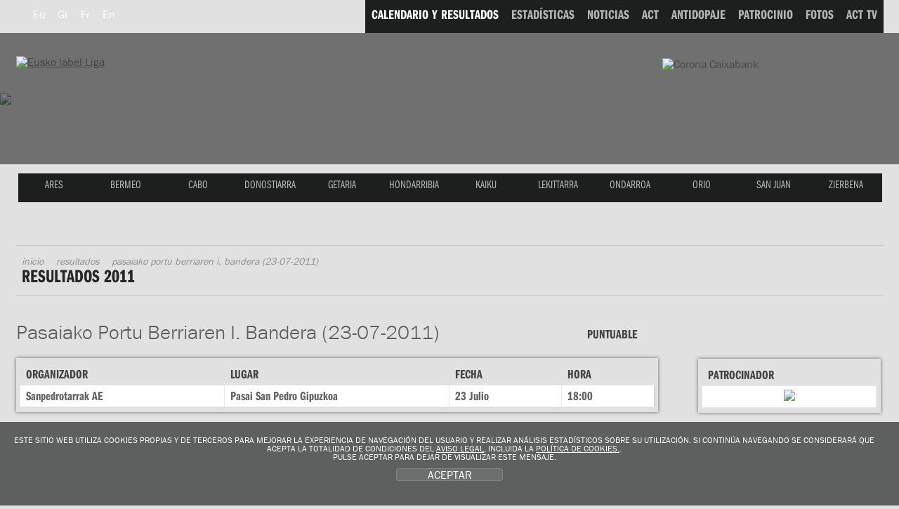

--- FILE ---
content_type: text/html; charset=UTF-8
request_url: https://www.euskolabelliga.com/resultados/ver.php?id=es&r=1301305308
body_size: 7995
content:
<!DOCTYPE html>
<html lang="es">
<head>
<title>Eusko Label Liga de traineras</title>
<meta name="title" content="Eusko Label Liga de traineras" />
<meta name="keywords" content="Eusko Label Liga, Eusko Label Liga de traineras, Asociaci&oacute;n Clubes Traineras, liga, ACT, TKE, TKE Liga, Traineru Kluben Elkartea, remo, remero, remeros, clubes, regatas, patr&oacute;n, trainera, traineras, arrauna, arraunketa, arraunlaria, trainerua, estropada, remeiro, traina, patroia, ciaboga, ziaboga, Astillero, Cabo da Cruz, Castro, Hondarribia, Isuntza, Mecos, Orio, Pasai Donibane, Pasai San Pedro, Pedreña, Tirán, Trintxerpe, Urdaibai, Zarautz, Zumaia." />
<meta name="description" content="Eusko Label Liga de traineras, Eusko Label Liga Asociaci&oacute;n de Clubes de Traineras. Calendario, resultados, estad&iacute;sticas, noticias y fotos oficiales de cada temporada. Sigue las regatas en directo. Informaci&oacute;n sobre los clubes: historia, plantilla, instalaciones y directiva" />
<meta charset="utf-8">
<link rel="Shortcut Icon" href="/favicon_label.ico" />

<link rel="apple-touch-icon-precomposed" href="/img/ico/apple-touch-icon-precomposed.png" />
<link rel="apple-touch-icon-precomposed" sizes="72x72" href="/img/ico/apple-touch-icon-72x72-precomposed.png" />
<link rel="apple-touch-icon-precomposed" sizes="114x114" href="/img/ico/apple-touch-icon-114x114-precomposed.png" />
<link rel="apple-touch-icon-precomposed" sizes="144x144" href="/img/ico/apple-touch-icon-144x144-precomposed.png" />

<link href="/css/nagusia2.css?ver=5.2" rel="stylesheet" media="all"/>
<link rel="stylesheet" href="/css/imprimatu.css" media="print" />

<meta property="og:description" content="Eusko Label Liga de traineras, Eusko Label Liga Asociaci&oacute;n de Clubes de Traineras. Calendario, resultados, estad&iacute;sticas, noticias y fotos oficiales de cada temporada. Sigue las regatas en directo. Informaci&oacute;n sobre los clubes: historia, plantilla, instalaciones y directiva">
<meta property="og:title" content="Eusko Label Liga de traineras: Pasaiako Portu Berriaren I. Bandera">
<meta property="og:image" content="https://www.euskolabelliga.com/img/logo.png">

<meta name="twitter:site" content="@actraineras">
<meta name="twitter:creator" content="@actraineras">
<meta name="twitter:title" content="Eusko Label Liga de traineras: Pasaiako Portu Berriaren I. Bandera" />
<meta name="twitter:description" content="Eusko Label Liga de traineras, Eusko Label Liga Asociaci&oacute;n de Clubes de Traineras. Calendario, resultados, estad&iacute;sticas, noticias y fotos oficiales de cada temporada. Sigue las regatas en directo. Informaci&oacute;n sobre los clubes: historia, plantilla, instalaciones y directiva">
<meta name="twitter:card" content="summary"/>
<meta name="twitter:image" content="https://www.euskolabelliga.com/img/logo.png" />

<!--[if lte IE 8]> <link href="/css/box_shadow.css" rel="stylesheet" type="text/css"> <![endif]-->
<script src="/js/jquery.min.js"></script>
<script src="/js/ajuste.js"></script>
 
      
<script src="/js/encajar.js"></script>
<script>!function(d,s,id){var js,fjs=d.getElementsByTagName(s)[0];if(!d.getElementById(id)){js=d.createElement(s);js.id=id;js.src="//platform.twitter.com/widgets.js";fjs.parentNode.insertBefore(js,fjs);}}(document,"script","twitter-wjs");</script>
</head>
<body>
<div class="ezkutatu">
<map title="Accesos directos" id="sarbide">
<p><a href="#content" accesskey="1" title="Saltar al contenido: accesskey 1">Saltar al contenido</a> | 
<a href="#nagusia" accesskey="2" title="Saltar al men&uacute; principal: accesskey 2">Saltar al men&uacute; principal</a> | 
<a href="#atalak" accesskey="3" title="Saltar a las secciones: accesskey 3">Saltar a la secciones</a></p>
</map>
</div>

<!--OINA BEHERA-->
<div id="container-page"><div id="container-content"><div id="content-pri">
<!--OINA BEHERA-->
<!-- clientes
<script type="text/javascript" src="https://use.typekit.com/xkk0sdb.js"></script>
<script type="text/javascript">try{Typekit.load();}catch(e){}</script>
-->



<script defer src="/js/cookie.js"></script>


<!--IMG_RESOLUCION-->
<script>
	window.addEventListener('DOMContentLoaded', function() {
var resolucion = window.innerWidth;

var resolucionAnterior = Get_Cookie('web_resolucion')
//alert (resolucion + "--" + resolucionAnterior);
var today = new Date();
var expires = new Date(today.getTime() + (1000*60*60*24)); // 1 dia
if (resolucion != resolucionAnterior) {
	//alert (resolucion + "--" + resolucionAnterior);
	Set_Cookie("web_resolucion",resolucion,expires,"/","");
	//location.reload(true);
}
	});
</script>
<!--IMG_RESOLUCION-->


<!-- local -->
<script src="https://use.typekit.com/gqv1zxr.js"></script>
<script type="text/javascript">try{Typekit.load();}catch(e){}</script>

<header>
<div class="fondo_cabecera"></div>
<div class="itzala"></div>
<div id="argazkia">
  <img src="/files/clubes/32_4.jpg" />
</div>
<div id="head">
<div id="buru">

<nav>
<div id="hizkuntza">
<ul>
<li><a href="/resultados/ver.php?r=1301305308&amp;id=eu" class="hizkuntza" title="Euskara" hreflang="eu" lang="eu"><span class="hizkuntza_izda"><abbr title="Euskara">Eu</abbr></span></a></li>
<li><a href="/resultados/ver.php?r=1301305308&amp;id=gl" class="hizkuntza" title="Galego" hreflang="gl" lang="gl"><span class="hizkuntza_izda"><abbr title="Galego">Gl</abbr></span></a></li>
<li><a href="/resultados/ver.php?r=1301305308&amp;id=fr" class="hizkuntza" title="Fran&ccedil;ais" hreflang="fr" lang="fr"><span class="hizkuntza_izda"><abbr title="Fran&ccedil;ais">Fr</abbr></span></a></li>
<li><a href="/resultados/ver.php?r=1301305308&amp;id=en" class="hizkuntza" title="English" hreflang="en" lang="en"><span class="hizkuntza_izda"><abbr title="English">En</abbr></span></a></li>
</ul>
</div>
</nav>

<div id="logo">
<h1><a href="/index.php?id=es" title="Inicio"><img src="/img/logo_euskolabel.png" alt="Eusko label Liga" /></a>
<img src="/img/logo_mafre.gif" alt="Mapfre" class="logo_mapfre" /></h1></div>
<!--HASIERA_buru_2-->
<div id="buru_2">

<div id="menu_corporativo">
<nav>


<li><a href="/resultados/index.php?id=es" class="oraingoa"><span class="navigation"><span class="distira">CALENDARIO Y RESULTADOS</span></span></a></li>

<!--INICIO_estadisticas-->
<li><a href="/estadisticas/index.php?id=es"><span class="navigation"><span class="distira">ESTAD&Iacute;STICAS</span></span></a></li>
<!--FIN_estadisticas-->

<!--INICIO_noticias-->
<li><a href="/noticias/index.php?id=es"><span class="navigation"><span class="distira">NOTICIAS</span></span></a></li>
<!--FIN_noticias-->

<!--INICIO_act-->
<li><a href="/contenidos/index.php?id=es&amp;s=1"><span class="navigation"><span class="distira">ACT</span></span></a></li>
<!--FIN_act-->

<!--INICIO_antidopaje-->
<li><a href="/contenidos/index.php?id=es&amp;s=2"><span class="navigation"><span class="distira">ANTIDOPAJE</span></span></a></li>
<!--FIN_antidopaje-->

<!--INICIO_patrocinio-->
<li><a href="/contenidos/index.php?id=es&amp;s=3"><span class="navigation"><span class="distira">PATROCINIO</span></span></a></li>
<!-- <li><a href="/patrocinio/"><span class="navigation"><span class="distira">PATROCINIO</span></span></a></li> -->
<!--FIN_patrocinio-->

<!--INICIO_fotos-->
<li><a href="/fotos/index.php?id=es"><span class="navigation"><span class="distira">FOTOS</span></span></a></li>
<!--FIN_fotos-->

<!--INICIO_videos-->
<li><a href="/noticias/index.php?v=1&amp;id=es"><span class="navigation"><span class="distira">ACT TV</span></span></a></li>
<!--FIN_videos-->

<!--INICIO_enlaces->
<li><a href="/enlaces/index.php?id=es"><span class="navigation"><span class="distira">ENLACES</span></span></a></li>
<!-FIN_enlaces->
<!-INICIO_SELECCIONADO_enlaces->
<li><a href="/enlaces/index.php?id=es" class="oraingoa"><span class="navigation"><span class="distira">ENLACES</span></span></a></li>
<!-FIN_SELECCIONADO_enlaces-->
</ul>
</nav>
</div>

</div>
<!--BUKAERA_buru_2-->
<!--<div id="mapfre"><p>CORONA CaixaBank</p></div>-->

<img src="/img/caixa_corona2017.png" class="caixa_corona" alt="Corona Caixabank">
<!--<img src="/img/logo_sanmiguel2017.png" class="san_miguel" alt="San Miguel">-->
<!--HASIERA_buru_1-->

<div id="buru_1">
<div id="nabigatzailea1">
<nav>

<ul id="navigation">
<span class="remate">
<li><a href="/clubes/index.php?id=es&amp;c=130" class="ares" title="ARES"><span class="navigation"><span class="distira">ARES</span></span></a></li> 
<li><a href="/clubes/index.php?id=es&amp;c=13" class="bermeo" title="BERMEO"><span class="navigation"><span class="distira">BERMEO</span></span></a></li> 
<li><a href="/clubes/index.php?id=es&amp;c=2" class="cabo" title="CABO"><span class="navigation"><span class="distira">CABO</span></span></a></li> 
<li><a href="/clubes/index.php?id=es&amp;c=94" class="donostiarra" title="DONOSTIARRA"><span class="navigation"><span class="distira">DONOSTIARRA</span></span></a></li> 
<li><a href="/clubes/index.php?id=es&amp;c=32" class="getaria" title="GETARIA"><span class="navigation"><span class="distira">GETARIA</span></span></a></li> 
<li><a href="/clubes/index.php?id=es&amp;c=8" class="hondarribia" title="HONDARRIBIA"><span class="navigation"><span class="distira">HONDARRIBIA</span></span></a></li> 
<li><a href="/clubes/index.php?id=es&amp;c=38" class="kaiku" title="KAIKU"><span class="navigation"><span class="distira">KAIKU</span></span></a></li> 
<li><a href="/clubes/index.php?id=es&amp;c=10" class="lekittarra" title="LEKITTARRA"><span class="navigation"><span class="distira">LEKITTARRA</span></span></a></li> 
<li><a href="/clubes/index.php?id=es&amp;c=46" class="ondarroa" title="ONDARROA"><span class="navigation"><span class="distira">ONDARROA</span></span></a></li> 
<li><a href="/clubes/index.php?id=es&amp;c=9" class="orio" title="ORIO"><span class="navigation"><span class="distira">ORIO</span></span></a></li> 
<li><a href="/clubes/index.php?id=es&amp;c=11" class="sanjuan" title="SAN JUAN"><span class="navigation"><span class="distira">SAN JUAN</span></span></a></li> 
<li><a href="/clubes/index.php?id=es&amp;c=68" class="zierbena" title="ZIERBENA"><span class="navigation"><span class="distira">ZIERBENA</span></span></a></li> 

</span>
</ul>

</nav>

</div>

<div class="clear"></div>
</div>
<!--BUKAERA_buru_1-->
</div>
</div>
</header>

<div id="container">

<div id="gorputza">

<div class="header">
<!--INICIO_ruta-->
<nav>
<div id="ruta">
<ul>
<li><a href="/index.php?id=es">Inicio</a></li>
<li><a href="/resultados/index.php?id=es">Resultados</a></li>
<li>Pasaiako Portu Berriaren I. Bandera (23-07-2011)</li>
</ul>
</div>
</nav>
<!--FIN__ruta-->

<header>
<h2>Resultados 2011</h2>
</header>
</div>

<!--INICIO_zutabeak-->
<div id="main" class="hide-left">

<div id="columns">
<div class="cols-wrapper">
<div class="float-wrapper">
<div id="col-a">
<div class="main-content">
<a name="content"></a>

<section>

<div class="relative">
<h3>Pasaiako Portu Berriaren I. Bandera (23-07-2011)</h3>
<p><span class="clase1">Puntuable</span></p>
</div>

<div class="fondo_taula margintaula">
<table summary="Regata Puntuable" class="taula">
<caption class="ezkutatu"> Regata Puntuable </caption>
<thead>
<tr class="th">
<th scope="col">Organizador</th>
<th scope="col">Lugar</th>
<th scope="col">Fecha</th>
<th scope="col">Hora</th>
</tr>
</thead>
<tbody>
<tr class="hover">
<td>Sanpedrotarrak AE</td>
<td>  Pasai San Pedro Gipuzkoa</td>
<td class="place">23 Julio</td>
<td>18:00</td>
</tr>
</tbody>
</table>
</div>

<div class="relative">

<div class="numero_tanda">

<span class="texto_tanda">Tanda</span>

<span class="tanda">1</span>

</div>
<div class="fondo_taula">
<div class="tabla_tanda">
<table summary="Resultados por regata" class="taula tablepadding" >
<caption class="ezkutatu">Resultados por regata</caption>
<thead>
<tr class="th">
<th scope="col">Calle</th>
<th scope="col">Club</th>
<th scope="col"><abbr title="Ciaboga">Cia.</abbr>1</th>
<th scope="col"><abbr title="Ciaboga">Cia.</abbr>2</th>
<th scope="col"><abbr title="Ciaboga">Cia.</abbr>3</th>
<th scope="col">Crono</th>
<th scope="col">Posici&oacute;n</th>
</tr>
</thead>
<tbody>
<tr>
<td class="puntua">1</td>
<td class="club">SAN PEDRO - HARRI</td>
<td>03:01</td>
<td>06:26</td>
<td>09:46</td>
<td>20:04,02</td>
<td class="puntua">1</td>
</tr>
<tr>
<td class="puntua">2</td>
<td class="club">ORIO ORIALKI</td>
<td>03:02</td>
<td>06:29</td>
<td>09:51</td>
<td>20:13,44</td>
<td class="puntua">4</td>
</tr>
<tr>
<td class="puntua">3</td>
<td class="club">CAMARGO</td>
<td>03:04</td>
<td>06:31</td>
<td>09:52</td>
<td>20:11,28</td>
<td class="puntua">3</td>
</tr>
<tr>
<td class="puntua">4</td>
<td class="club">CASTRE&Ntilde;A</td>
<td>03:03</td>
<td>06:28</td>
<td>09:50</td>
<td>20:08,18</td>
<td class="puntua">2</td>
</tr>
</tbody>
</table>
</div>
</div>
</div>
<div class="clear">&nbsp;</div>
<div class="clear">&nbsp;</div>
<div class="tarte"></div>
<div class="relative">

<div class="numero_tanda">

<span class="texto_tanda">Tanda</span>

<span class="tanda">2</span>

</div>
<div class="fondo_taula">
<div class="tabla_tanda">
<table summary="Resultados por regata" class="taula tablepadding" >
<caption class="ezkutatu">Resultados por regata</caption>
<thead>
<tr class="th">
<th scope="col">Calle</th>
<th scope="col">Club</th>
<th scope="col"><abbr title="Ciaboga">Cia.</abbr>1</th>
<th scope="col"><abbr title="Ciaboga">Cia.</abbr>2</th>
<th scope="col"><abbr title="Ciaboga">Cia.</abbr>3</th>
<th scope="col">Crono</th>
<th scope="col">Posici&oacute;n</th>
</tr>
</thead>
<tbody>
<tr>
<td class="puntua">1</td>
<td class="club">ORSA HONDARRIBIA</td>
<td>03:05</td>
<td>06:29</td>
<td>09:46</td>
<td>19:54,68</td>
<td class="puntua">1</td>
</tr>
<tr>
<td class="puntua">2</td>
<td class="club">SDR PEDRE&Ntilde;A</td>
<td>03:01</td>
<td>06:25</td>
<td>09:43</td>
<td>20:01,98</td>
<td class="puntua">2</td>
</tr>
<tr>
<td class="puntua">3</td>
<td class="club">SD TIR&Aacute;N PEREIRA</td>
<td>03:03</td>
<td>06:30</td>
<td>09:49</td>
<td>20:05,34</td>
<td class="puntua">3</td>
</tr>
<tr>
<td class="puntua">4</td>
<td class="club">ZUMAIA </td>
<td>03:01</td>
<td>06:27</td>
<td>09:49</td>
<td>20:09,92</td>
<td class="puntua">4</td>
</tr>
</tbody>
</table>
</div>
</div>
</div>
<div class="clear">&nbsp;</div>
<div class="clear">&nbsp;</div>
<div class="tarte"></div>
<div class="relative">

<div class="numero_tanda">

<span class="texto_tanda">Tanda</span>

<span class="tanda">3</span>

</div>
<div class="fondo_taula">
<div class="tabla_tanda">
<table summary="Resultados por regata" class="taula tablepadding" >
<caption class="ezkutatu">Resultados por regata</caption>
<thead>
<tr class="th">
<th scope="col">Calle</th>
<th scope="col">Club</th>
<th scope="col"><abbr title="Ciaboga">Cia.</abbr>1</th>
<th scope="col"><abbr title="Ciaboga">Cia.</abbr>2</th>
<th scope="col"><abbr title="Ciaboga">Cia.</abbr>3</th>
<th scope="col">Crono</th>
<th scope="col">Posici&oacute;n</th>
</tr>
</thead>
<tbody>
<tr>
<td class="puntua">1</td>
<td class="club">BERMEO-URDAIBAI </td>
<td>02:58</td>
<td>06:23</td>
<td>09:40</td>
<td>19:48,72</td>
<td class="puntua">3</td>
</tr>
<tr>
<td class="puntua">2</td>
<td class="club">KAIKU</td>
<td>02:56</td>
<td>06:19</td>
<td>09:32</td>
<td>19:36,34</td>
<td class="puntua">1</td>
</tr>
<tr>
<td class="puntua">3</td>
<td class="club">ASTILLERO - REPSOL ELECTRICIDAD Y GAS</td>
<td>03:01</td>
<td>06:25</td>
<td>09:41</td>
<td>19:46,20</td>
<td class="puntua">2</td>
</tr>
<tr>
<td class="puntua">4</td>
<td class="club">SAN JUAN CMO Valves</td>
<td>03:00</td>
<td>06:24</td>
<td>09:43</td>
<td>19:51,66</td>
<td class="puntua">4</td>
</tr>
</tbody>
</table>
</div>
</div>
</div>
<div class="clear">&nbsp;</div>
<div class="clear">&nbsp;</div>



<!--INICIO_clasificacion-->
<h3 class="clasificacion salto-pagina">Clasificaci&oacute;n de la regata</h3>

<div class="fondo_taula">
<table summary="Clasificaci&oacute;n por regata" class="taula" >
<caption class="ezkutatu">Clasificaci&oacute;n de la regata</caption>
<thead>
<tr class="th">
<th scope="col" class="puntua"></th>
<th scope="col">Club</th>
<th scope="col">Tripulaci&oacute;n</th>
<th scope="col">Tiempo</th>
<th scope="col" class="nowrap">A favor</th>
<th scope="col">%</th>
<th scope="col" class="puntua">Puntos</th>
</tr>
</thead>
<tbody>
<tr>
<td class="puntua"><span class="numero">1</span></td>
<td class="club">KAIKU </td>
<td><a href="/resultados/tripulacion.php?id=es&amp;r=1301305308&amp;c=38" title="tripulaci&oacute;n" class="ver">ver tripulaci&oacute;n</a></td>
<td>19:36,34</td>
<td></td>
<td>100.00%</td>
<td  class="puntua">12</td>
</tr>
<tr>
<td class="puntua">2</td>
<td class="club">ASTILLERO - REPSOL ELECTRICIDAD Y GAS </td>
<td><a href="/resultados/tripulacion.php?id=es&amp;r=1301305308&amp;c=5" title="tripulaci&oacute;n" class="ver">ver tripulaci&oacute;n</a></td>
<td>19:46,20</td>
<td>00:09.86</td>
<td>100.83%</td>
<td  class="puntua">11</td>
</tr>
<tr>
<td class="puntua">3</td>
<td class="club">BERMEO-URDAIBAI  </td>
<td><a href="/resultados/tripulacion.php?id=es&amp;r=1301305308&amp;c=13" title="tripulaci&oacute;n" class="ver">ver tripulaci&oacute;n</a></td>
<td>19:48,72</td>
<td>00:12.38</td>
<td>101.05%</td>
<td  class="puntua">10</td>
</tr>
<tr>
<td class="puntua">4</td>
<td class="club">SAN JUAN CMO Valves </td>
<td><a href="/resultados/tripulacion.php?id=es&amp;r=1301305308&amp;c=11" title="tripulaci&oacute;n" class="ver">ver tripulaci&oacute;n</a></td>
<td>19:51,66</td>
<td>00:15.32</td>
<td>101.30%</td>
<td  class="puntua">9</td>
</tr>
<tr>
<td class="puntua">5</td>
<td class="club">ORSA HONDARRIBIA </td>
<td><a href="/resultados/tripulacion.php?id=es&amp;r=1301305308&amp;c=8" title="tripulaci&oacute;n" class="ver">ver tripulaci&oacute;n</a></td>
<td>19:54,68</td>
<td>00:18.34</td>
<td>101.55%</td>
<td  class="puntua">8</td>
</tr>
<tr>
<td class="puntua">6</td>
<td class="club">SDR PEDRE&Ntilde;A </td>
<td><a href="/resultados/tripulacion.php?id=es&amp;r=1301305308&amp;c=7" title="tripulaci&oacute;n" class="ver">ver tripulaci&oacute;n</a></td>
<td>20:01,98</td>
<td>00:25.64</td>
<td>102.17%</td>
<td  class="puntua">7</td>
</tr>
<tr>
<td class="puntua">7</td>
<td class="club">SAN PEDRO - HARRI </td>
<td><a href="/resultados/tripulacion.php?id=es&amp;r=1301305308&amp;c=18" title="tripulaci&oacute;n" class="ver">ver tripulaci&oacute;n</a></td>
<td>20:04,02</td>
<td>00:27.68</td>
<td>102.35%</td>
<td  class="puntua">6</td>
</tr>
<tr>
<td class="puntua">8</td>
<td class="club">SD TIR&Aacute;N PEREIRA </td>
<td><a href="/resultados/tripulacion.php?id=es&amp;r=1301305308&amp;c=4" title="tripulaci&oacute;n" class="ver">ver tripulaci&oacute;n</a></td>
<td>20:05,34</td>
<td>00:29.00</td>
<td>102.46%</td>
<td  class="puntua">5</td>
</tr>
<tr>
<td class="puntua">9</td>
<td class="club">CASTRE&Ntilde;A </td>
<td><a href="/resultados/tripulacion.php?id=es&amp;r=1301305308&amp;c=6" title="tripulaci&oacute;n" class="ver">ver tripulaci&oacute;n</a></td>
<td>20:08,18</td>
<td>00:31.84</td>
<td>102.70%</td>
<td  class="puntua">4</td>
</tr>
<tr>
<td class="puntua">10</td>
<td class="club">ZUMAIA  </td>
<td><a href="/resultados/tripulacion.php?id=es&amp;r=1301305308&amp;c=16" title="tripulaci&oacute;n" class="ver">ver tripulaci&oacute;n</a></td>
<td>20:09,92</td>
<td>00:33.58</td>
<td>102.85%</td>
<td  class="puntua">3</td>
</tr>
<tr>
<td class="puntua">11</td>
<td class="club">CAMARGO </td>
<td><a href="/resultados/tripulacion.php?id=es&amp;r=1301305308&amp;c=23" title="tripulaci&oacute;n" class="ver">ver tripulaci&oacute;n</a></td>
<td>20:11,28</td>
<td>00:34.94</td>
<td>102.97%</td>
<td  class="puntua">2</td>
</tr>
<tr>
<td class="puntua">12</td>
<td class="club">ORIO ORIALKI </td>
<td><a href="/resultados/tripulacion.php?id=es&amp;r=1301305308&amp;c=9" title="tripulaci&oacute;n" class="ver">ver tripulaci&oacute;n</a></td>
<td>20:13,44</td>
<td>00:37.10</td>
<td>103.15%</td>
<td  class="puntua">1</td>
</tr>

</tbody>
</table>
</div>

<!--FIN_clasificacion-->
<p><a href="javascript:history.back()" class="itzuli">Volver</a></p>

</section>
</div>
</div>

</div>
<div id="col-c" class="sidecol">
<div class="box_c">

<aside>


<div class="fondo_taula taulalateral">
<table summary="Patrocinador" class="taula">
<caption class="ezkutatu">Patrocinador </caption>
<thead>
<tr class="th">
<th scope="col">Patrocinador</th>
</tr>
</thead>
<tbody>
<tr class="hover">
<td class="centro"><img src="/files/regatas/1301305308_6.jpg" /></td>
</tr>
</tbody>
</table>
</div>
<!--FIN_Tpatroci-->

<ul class="enlaces">
<!--<li><a class="download" href="javascript:print();"><span class="print">&nbsp;</span><span class="inter">Imprimir los resultados de esta regata</span></a></li>-->



<!--INICIO_hojas--><li><a class="download" href="/resultados/tripulacionespdf.php?id=es&amp;r=1301305308"><span class="icon">&nbsp;</span>Hojas de inscripci&oacute;n <span class="bite">2.1 Mb.</span></a></li><!--FIN_hojas-->
<li><a class="download" href="/files/regatas/1301305308_2.xls"><span class="icon">&nbsp;</span>Recorridos<span class="bite">371.5 Kb.</span></a></li><!--FIN_Trecorri-->


</ul>
</aside>

</div>
</div>

<div class="clear" id="em"></div>
</div>
</div>
</div>
<!--FIN_zutabeak--></div>
</div>
<!--OINA BEHERA-->
</div>
   
  </div>
<!--OINA BEHERA-->

<link type="text/css" media="screen" rel="stylesheet" href="/css/colorbox.css" />
<script type="text/javascript" src="/js/jquery.colorbox.js"></script>
<script type="text/javascript">
	$(document).ready(function () {
		//Examples of how to assign the ColorBox event to elements
		$("a[rel='example1']").colorbox();
		$("a[rel='example2']").colorbox({ transition: "fade" });
		$("a[rel='example3']").colorbox({ transition: "none", width: "75%", height: "75%" });
		$("a[rel='example4']").colorbox({ slideshow: false });
		$(".example5").colorbox();
		$(".example6").colorbox({ iframe: true, innerWidth: 625, innerHeight: 525 });
		$(".example7").colorbox({ width: "80%", height: "80%", iframe: true });
		$(".example8").colorbox({ width: "740", height: "600", inline: true, href: "#inline_example1" });
		$(".example9").colorbox({
			onOpen: function () {
				alert("onOpen: colorbox is about to open");
			},
			onLoad: function () {
				alert("onLoad: colorbox has started to load the targeted content");
			},
			onComplete: function () {
				alert("onComplete: colorbox has displayed the loaded content");
			},
			onCleanup: function () {
				alert("onCleanup: colorbox has begun the close process");
			},
			onClosed: function () {
				alert("onClosed: colorbox has completely closed");
			},
		});

		//Example of preserving a JavaScript event for inline calls.
		$("#click").click(function () {
			$("#click").css({ "background-color": "#f00", color: "#fff", cursor: "inherit" }).text("Open this window again and this message will still be here.");
			return false;
		});
	});
</script>
<footer>
	<br />
	<br />
	<br />

	<!--OINA BEHERA-->
	<div id="container-foot">
		<!--OINA BEHERA-->
		<div id="fondo_oina">
			<div id="oina">
				<ul class="banners">
					<li>
						<a class="example8 cboxElement" href="#"><img src="/img/banner_himnoeusko.png" width="118" height="45" alt="Himno" /></a>

						<div style="display: none">
							<div id="inline_example1" style="padding: 10px; background: #fff">
								<div style="height: 400px">
									<iframe width="560" height="315" src="https://www.youtube.com/embed/aFEY-ziXq5k" frameborder="0" allowfullscreen></iframe>
								</div>

								<div class="clear">&nbsp;</div>

								<p>
									<a href="/files/himno.mp4.zip" class="download2"><span class="icon"></span>Descargar el video <span class="bite">(40 MB | .mp4.zip)</span></a>
								</p>
							</div>
						</div>
					</li>
					<li>
						<a href="https://apps.apple.com/es/app/act-remo/id1572257710" target="_blank"><img src="/img/banner_store2022.png" width="134" height="56" alt="App Eusko Label Liga" class="banner_store" /></a>
					</li>
					<li>
						<a href="https://play.google.com/store/apps/details?id=com.actremo.app&hl=en_US&gl=US" target="_blank"><img src="/img/banner_play2022.png" width="134" height="56" alt="App Eusko Label Liga" class="banner_store" /></a>
					</li>
					<li>
						<a href="https://online.fliphtml5.com/wsgdf/axgi/" target="_blank"><img src="/img/banner_boga_2022.png" width="118" height="39" alt="Boga aldizkaria" /></a>
					</li>
					<!--<li><a href="https://www.opentrad.com/" title="Opentrad: traducci&oacute;n autom&aacute;tica" target="_blank"><img src="/img/banner_opentrad.png" width="142" height="36" alt="Opentrad" /></a></li>-->
					<li>
						<a href="/buzon/index.php?id=es"><span class="buzon">Buz&oacute;n del remero</span></a>
					</li>
				</ul>

				<!-- HASIERA OINA_1 -->
				<div id="oina_1"></div>
				<!-- BUKAERA OINA_1 -->
				<div class="clear">&nbsp;</div>
				<div id="oina_2">
					<div id="oina_3">
						<div class="logos_pie">
							<div class="logo_principales">
								<div class="titular_pie">Title Sponsor</div>
								<ul class="patrocinadores">
									<li>
										<a href="http://euskolabel.hazi.eus/"><img src="/img/principal.gif" width="220" height="111" alt="Eusko label" /></a>
									</li>
								</ul>
							</div>

							<div class="logo_principales2">
								<div class="titular_pie">Main Sponsors</div>
								<ul class="patrocinadores">
									<!--<li><a href="https://www.sanmiguel.es/"><img src="/img/principales_1.gif" width="220" height="111" alt="San Miguel" /></a></li>-->
									<li>
										<a href="http://www.caixabank.es/"><img src="/img/principales_3.gif" width="220" height="111" alt="la Caixa" /></a>
									</li>
									<!-- <li><a href="https://www.keler.eus/es"><img src="/img/keler.png" width="220" height="111" alt="Keler" target="_blank" /></a></li> -->
								</ul>
							</div>

							<div class="logo_regata">
								<div class="titular_pie">Official Partners</div>
								<ul class="patrocinadores">
									<!--<li><a href="https://turismo.euskadi.net?afl=euskolabelliga2012"><img src="/img/colaboradores_2.gif" width="141" height="73" alt="Euskadi saboreala" /></a></li>-->
									<!--<li><a href="https://www.achicoriatv.com"><img src="/img/colaboradores_6.gif" width="141" height="73"></a></li>-->
									<!--<li><a href="https://www.koipe.es"><img src="/img/colaboradores_1.gif" width="141" height="73" alt="Koipe" /></a></li>-->
									<!--<li><a href="https://www.konsports.com"><img src="/img/colaboradores_5.gif" width="143" height="75" alt="Kon" /></a></li>-->
									<!--<li><a href="https://www.diariovasco.com"><img src="/img/colaboradores_3.gif" width="141" height="73" alt="El Diario Vasco" /></a></li>
<li><a href="https://www.elcorreo.com"><img src="/img/colaboradores_4.gif" width="143" height="75" alt="El Correo" /></a></li>-->

									<li>
										<a href="http://www.bizkaia.eus/" target="_blank"><img src="/img/colaboradores_9.jpg" width="143" height="75" alt="Bizkaiko Foru Aldundia" /></a>
									</li>
									<li>
										<a href="http://www.bmsupermercados.es/" target="_blank"><img src="/img/colaboradores_10.gif" width="143" height="75" alt="BM supermercados" /></a>
									</li>
									<li>
										<a href="http://www.negua.eu/" target="_blank"><img src="/img/colaboradores_12.gif" width="143" height="75" alt="Negua" /></a>
									</li>
									<li>
										<a href="https://www.eitb.eus/es/" target="_blank"><img src="/img/partner_eitb.gif" width="143" height="75" alt="Eitb" /></a>
									</li>
									<li>
										<a href="https://www.ekpsa.eus/es/" target="_blank"><img src="/img/partner_ekpsa.jpg" width="143" height="75" alt="Puertos deportivos de Euskadi" /></a>
									</li>
									<li>
										<a href="https://www.consorciodeaguas.eus/" target="_blank"><img src="/img/patzuergoa.png" width="143" height="75" alt="Bilbao Bizkaia ur Patzuergoa" /></a>
									</li>
									<li>
										<a href="https://facundo.es/pipas/" target="_blank"><img src="/img/facundo.png" width="143" height="75" alt="Facundo" /></a>
									</li>
								</ul>
							</div>

							<div class="logo_colaboradores">
								<div class="titular_pie2">Event Partners</div>

								<ul class="patrocinadores">
									<!--<li><a href="https://tourism.euskadi.net/"><img src="/img/regata_2.gif" width="105" height="55" alt="Basque Country" /></a></li>-->
									<li>
										<a href="http://www.bilbao.net/" target="_blank"><img src="/img/regata_4.gif" width="105" height="55" alt="Ayuntamiento Bilbao" /></a>
									</li>
									<!--<li><a href="https://www.castro-urdiales.net/portal/ayuntamiento.jsp?codResi=1"><img src="/img/regata_12.gif" width="105" height="55" alt="Ayuntamiento castro urdiales" /></a></li>-->
									<!-- <li><a href="http://www.coruna.gal/" target="_blank"><img src="/img/regata_10.gif" width="105" height="55" alt="A Coruña" /></a></li> -->
									<!--<li><a href="https://www.bcn.cat/es/"><img src="/img/regata_3.gif" width="105" height="55" alt="Ayuntamiento de Barcelona" /></a></li>-->
									<!--<li><a href="https://www.sanxenxo.es/"><img src="/img/regata_9.gif" width="105" height="55" alt="Concello de Sanxenxo" /></a></li>-->
									<!--<li><a href="https://www.concellodebueu.org/"><img src="/img/regata_5.gif" width="105" height="55" alt="Concello de Bueu" /></a></li>-->
									<li>
										<a href="http://www.getxo.net/" target="_blank"><img src="/img/regata_6.gif" width="105" height="55" alt="Getxoko Udala" /></a>
									</li>
									<li>
										<a href="http://www.zarautz.eus/" target="_blank"><img src="/img/regata_7.gif" width="105" height="55" alt="Zarautzko Udala" /></a>
									</li>
									<!--<li><a href="http://www.zarautz.eus/"><img src="/img/regata_7.gif" width="105" height="55" alt="Zarautzko Udala" /></a></li>-->
									<li>
										<a href="http://www.elcorteingles.es/" target="_blank"><img src="/img/regata_8.gif" width="105" height="55" alt="El Corte Ingl&eacute;s" /></a>
									</li>
									<li>
										<a href="https://barbanzarousa.gal" target="_blank"><img src="/img/regata_9.gif" width="105" height="55" alt="Barbanza Arousa" /></a>
									</li>
									<li>
										<a href="http://www.castro-urdiales.net" target="_blank"><img src="/img/event_castro.gif" width="105" height="55" alt="Ayuntamiento de Castro Urdiales" /></a>
									</li>
									<li>
										<a href="https://www.portugalete.org/es-ES/Paginas/default.aspx" target="_blank"><img src="/img/event_portugalete.gif" width="105" height="55" alt="Ayuntamiento de Portugalete" /></a>
									</li>
									<li>
										<a href="https://concellodebueu.gal/" target="_blank"><img src="/img/concello.png" width="105" height="55" alt="Concello de Bueu" /></a>
									</li>
								</ul>
							</div>
						</div>

						<div class="clear"></div>
					</div>

					<div id="legea">
						<div class="lotura">
							<p>
								<a href="https://www.lotura.com/" rel="nofollow"><span>Desarrollado por</span> <span class="logo">Lotura</span><span style="position: absolute; width: 1px; height: 1px; padding: 0; margin: -1px; overflow: hidden; clip: rect(0, 0, 0, 0); border: 0">Empresa de desarrollo web gipuzkoa</span></a>
							</p>
						</div>
						<div class="harremanetarako">
							<ul>
								<li>Tel.: 943 493 407</li>
								<li><a href="/contacto/index.php?id=es">prensa<span>@</span>actremo.com</a></li>
							</ul>
						</div>
						<div class="legeak">
							<ul>
								<li><a href="/contenidos/index.php?id=es&s=5&co=13" rel="nofollow">Aviso legal</a></li>
								<li><a href="/contenidos/index.php?id=es&s=5&co=14" rel="nofollow">Pol&iacute;tica de privacidad</a></li>
								<li><a href="/contenidos/index.php?id=es&s=5&co=15" rel="nofollow">Pol&iacute;tica de cookies</a></li>
								<!--<li><a href="/sitemap.php?id=es">Mapa del sitio</a></li>-->
								<li><a href="/contacto/index.php?id=es" rel="nofollow">Contacto</a></li>
							</ul>
						</div>
					</div>
				</div>
				<div class="clear"></div>
			</div>
		</div>
		<!--OINA BEHERA-->
	</div>
	<!--OINA BEHERA-->
</footer>

<!-- Global site tag (gtag.js) - Google Analytics -->
<script async src="https://www.googletagmanager.com/gtag/js?id=G-R71GB6WMG6"></script>
<script>
	window.dataLayer = window.dataLayer || [];
	function gtag() {
		dataLayer.push(arguments);
	}
	gtag("js", new Date());

	gtag("config", "G-R71GB6WMG6");
</script>

<!--INICIO_COOKIES-->
<div class="identity-noticebar col-12 edge" id="layer_cookie">
	<div class="identity-noticebar-content">
		<span class="notice"
			>ESTE SITIO WEB UTILIZA COOKIES PROPIAS Y DE TERCEROS PARA MEJORAR LA EXPERIENCIA DE NAVEGACIÓN DEL USUARIO Y REALIZAR ANÁLISIS ESTADÍSTICOS SOBRE SU UTILIZACIÓN. SI CONTINÚA NAVEGANDO SE CONSIDERARÁ QUE ACEPTA LA TOTALIDAD DE CONDICIONES DEL <a href="/contenidos/index.php?id=es&s=5&co=13" target="_blank">AVISO LEGAL</a>, INCLUIDA LA <a href="/contenidos/index.php?id=es&s=5&co=15" target="_blank">POL&Iacute;TICA DE COOKIES.</a>.<br />
			PULSE ACEPTAR PARA DEJAR DE VISUALIZAR ESTE MENSAJE. </span
		><a title="cerrar" id="cerrarnoticebar" target="_blank" onclick="CookieLayerVisto();">ACEPTAR</a>
	</div>
</div>
<script>
	function getCookie_Layer(e) {
		var t = document.cookie;
		var n = t.indexOf(" " + e + "=");
		if (n == -1) {
			n = t.indexOf(e + "=");
		}
		if (n == -1) {
			t = null;
		} else {
			n = t.indexOf("=", n) + 1;
			var r = t.indexOf(";", n);
			if (r == -1) {
				r = t.length;
			}
			t = unescape(t.substring(n, r));
		}
		return t;
	}
	function setCookie_Layer(e, t, n) {
		var r = new Date();
		r.setDate(r.getDate() + n);
		var i = escape(t) + (n == null ? "" : "; expires=" + r.toUTCString());
		document.cookie = e + "=" + i + ";path=/";
	}
	function CookieLayerVisualizado(e) {
		setCookie_Layer("cookie_layer", e, 365);
	}
	function CookieLayerVisto() {
		setCookie_Layer("cookie_layer", 2, 365);
		document.getElementById("layer_cookie").style.display = "none";
	}
	var CookieLayer = getCookie_Layer("cookie_layer");
	if (CookieLayer != null && CookieLayer != "" && CookieLayer != "0" && CookieLayer != "1") {
		document.getElementById("layer_cookie").style.display = "none";
	} else {
		if (CookieLayer == null) CookieLayer = 0;
		document.getElementById("layer_cookie").style.display = "block";
		window.onscroll = function (e) {
			CookieLayerVisualizado(parseInt(CookieLayer) + 2);
		};
	}
</script>
<!--FIN_COOKIES-->


<!--OINA BEHERA-->
</div>
<!--OINA BEHERA-->

</body>
</html>



--- FILE ---
content_type: application/javascript
request_url: https://www.euskolabelliga.com/js/ajuste.js
body_size: 89
content:
var tamano = screen.width*0.65/800;
var fuente = Math.round((tamano*10))/10;

if(screen.width>=800) {

if(fuente<=1.1) document.write ('<style type="text/css">#container {font-size:' + fuente + 'em;}</style>' );
else document.write ('<style type="text/css">#container {font-size:1.1em;}</style>' );
if(fuente<=1.1) document.write ('<style type="text/css">#head {font-size:' + fuente + 'em;}</style>' );
else document.write ('<style type="text/css">#head {font-size:1.1em;}</style>' );
if(fuente<=1.1) document.write ('<style type="text/css">#oina {font-size:' + fuente + 'em;}</style>' );
else document.write ('<style type="text/css">#oina {font-size:1.1em;}</style>' );
if(fuente<=1.1) document.write ('<style type="text/css">#oina2 {font-size:' + fuente + 'em;}</style>' );
else document.write ('<style type="text/css">#oina2 {font-size:1.1em;}</style>' );

}

else document.write ('<style type="text/css">#container {font-size: .9em;}</style>' );